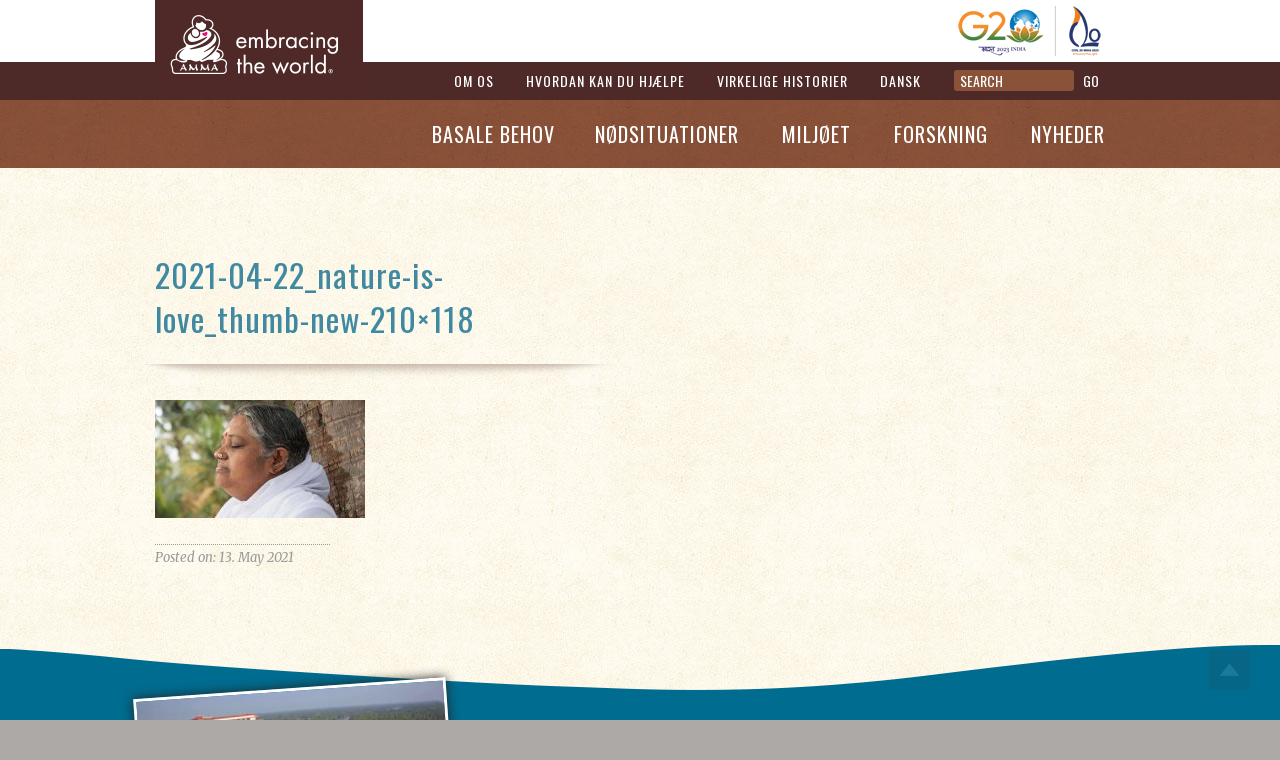

--- FILE ---
content_type: text/html; charset=UTF-8
request_url: https://da.embracingtheworld.org/news/greenfriends-fejrer-20-ars-miljoaktivisme/attachment/2021-04-22_nature-is-love_thumb-new-210x118/
body_size: 7402
content:
<!DOCTYPE html>

<head>
<!-- not sure whether or not we need wp_head, my guess is we do. -->
	<meta name='robots' content='index, follow, max-image-preview:large, max-snippet:-1, max-video-preview:-1' />

	<!-- This site is optimized with the Yoast SEO plugin v20.6 - https://yoast.com/wordpress/plugins/seo/ -->
	<title>2021-04-22_nature-is-love_thumb-new-210x118 - Embracing The World</title>
	<link rel="canonical" href="https://da.embracingtheworld.org/news/greenfriends-fejrer-20-ars-miljoaktivisme/attachment/2021-04-22_nature-is-love_thumb-new-210x118/" />
	<meta property="og:locale" content="en_US" />
	<meta property="og:type" content="article" />
	<meta property="og:title" content="2021-04-22_nature-is-love_thumb-new-210x118 - Embracing The World" />
	<meta property="og:url" content="https://da.embracingtheworld.org/news/greenfriends-fejrer-20-ars-miljoaktivisme/attachment/2021-04-22_nature-is-love_thumb-new-210x118/" />
	<meta property="og:site_name" content="Embracing The World" />
	<meta property="og:image" content="https://da.embracingtheworld.org/news/greenfriends-fejrer-20-ars-miljoaktivisme/attachment/2021-04-22_nature-is-love_thumb-new-210x118" />
	<meta property="og:image:width" content="210" />
	<meta property="og:image:height" content="118" />
	<meta property="og:image:type" content="image/jpeg" />
	<script type="application/ld+json" class="yoast-schema-graph">{"@context":"https://schema.org","@graph":[{"@type":"WebPage","@id":"https://da.embracingtheworld.org/news/greenfriends-fejrer-20-ars-miljoaktivisme/attachment/2021-04-22_nature-is-love_thumb-new-210x118/","url":"https://da.embracingtheworld.org/news/greenfriends-fejrer-20-ars-miljoaktivisme/attachment/2021-04-22_nature-is-love_thumb-new-210x118/","name":"2021-04-22_nature-is-love_thumb-new-210x118 - Embracing The World","isPartOf":{"@id":"https://da.embracingtheworld.org/#website"},"primaryImageOfPage":{"@id":"https://da.embracingtheworld.org/news/greenfriends-fejrer-20-ars-miljoaktivisme/attachment/2021-04-22_nature-is-love_thumb-new-210x118/#primaryimage"},"image":{"@id":"https://da.embracingtheworld.org/news/greenfriends-fejrer-20-ars-miljoaktivisme/attachment/2021-04-22_nature-is-love_thumb-new-210x118/#primaryimage"},"thumbnailUrl":"https://da.embracingtheworld.org/wp-content/uploads/2021-04-22_nature-is-love_thumb-new-210x118-1.jpg","datePublished":"2021-05-13T07:42:38+00:00","dateModified":"2021-05-13T07:42:38+00:00","breadcrumb":{"@id":"https://da.embracingtheworld.org/news/greenfriends-fejrer-20-ars-miljoaktivisme/attachment/2021-04-22_nature-is-love_thumb-new-210x118/#breadcrumb"},"inLanguage":"en-US","potentialAction":[{"@type":"ReadAction","target":["https://da.embracingtheworld.org/news/greenfriends-fejrer-20-ars-miljoaktivisme/attachment/2021-04-22_nature-is-love_thumb-new-210x118/"]}]},{"@type":"ImageObject","inLanguage":"en-US","@id":"https://da.embracingtheworld.org/news/greenfriends-fejrer-20-ars-miljoaktivisme/attachment/2021-04-22_nature-is-love_thumb-new-210x118/#primaryimage","url":"https://da.embracingtheworld.org/wp-content/uploads/2021-04-22_nature-is-love_thumb-new-210x118-1.jpg","contentUrl":"https://da.embracingtheworld.org/wp-content/uploads/2021-04-22_nature-is-love_thumb-new-210x118-1.jpg","width":210,"height":118},{"@type":"BreadcrumbList","@id":"https://da.embracingtheworld.org/news/greenfriends-fejrer-20-ars-miljoaktivisme/attachment/2021-04-22_nature-is-love_thumb-new-210x118/#breadcrumb","itemListElement":[{"@type":"ListItem","position":1,"name":"Greenfriends fejrer 20 års miljøaktivisme","item":"https://da.embracingtheworld.org/news/greenfriends-fejrer-20-ars-miljoaktivisme/"},{"@type":"ListItem","position":2,"name":"2021-04-22_nature-is-love_thumb-new-210&#215;118"}]},{"@type":"WebSite","@id":"https://da.embracingtheworld.org/#website","url":"https://da.embracingtheworld.org/","name":"Embracing The World","description":"","potentialAction":[{"@type":"SearchAction","target":{"@type":"EntryPoint","urlTemplate":"https://da.embracingtheworld.org/?s={search_term_string}"},"query-input":"required name=search_term_string"}],"inLanguage":"en-US"}]}</script>
	<!-- / Yoast SEO plugin. -->


<link rel='dns-prefetch' href='//s.w.org' />
<link rel="alternate" type="application/rss+xml" title="Embracing The World &raquo; 2021-04-22_nature-is-love_thumb-new-210&#215;118 Comments Feed" href="https://da.embracingtheworld.org/news/greenfriends-fejrer-20-ars-miljoaktivisme/attachment/2021-04-22_nature-is-love_thumb-new-210x118/feed/" />
<script type="text/javascript">
window._wpemojiSettings = {"baseUrl":"https:\/\/s.w.org\/images\/core\/emoji\/14.0.0\/72x72\/","ext":".png","svgUrl":"https:\/\/s.w.org\/images\/core\/emoji\/14.0.0\/svg\/","svgExt":".svg","source":{"concatemoji":"https:\/\/da.embracingtheworld.org\/wp-includes\/js\/wp-emoji-release.min.js?ver=e5aab27a16010bffde680578c2e1455b"}};
/*! This file is auto-generated */
!function(e,a,t){var n,r,o,i=a.createElement("canvas"),p=i.getContext&&i.getContext("2d");function s(e,t){var a=String.fromCharCode,e=(p.clearRect(0,0,i.width,i.height),p.fillText(a.apply(this,e),0,0),i.toDataURL());return p.clearRect(0,0,i.width,i.height),p.fillText(a.apply(this,t),0,0),e===i.toDataURL()}function c(e){var t=a.createElement("script");t.src=e,t.defer=t.type="text/javascript",a.getElementsByTagName("head")[0].appendChild(t)}for(o=Array("flag","emoji"),t.supports={everything:!0,everythingExceptFlag:!0},r=0;r<o.length;r++)t.supports[o[r]]=function(e){if(!p||!p.fillText)return!1;switch(p.textBaseline="top",p.font="600 32px Arial",e){case"flag":return s([127987,65039,8205,9895,65039],[127987,65039,8203,9895,65039])?!1:!s([55356,56826,55356,56819],[55356,56826,8203,55356,56819])&&!s([55356,57332,56128,56423,56128,56418,56128,56421,56128,56430,56128,56423,56128,56447],[55356,57332,8203,56128,56423,8203,56128,56418,8203,56128,56421,8203,56128,56430,8203,56128,56423,8203,56128,56447]);case"emoji":return!s([129777,127995,8205,129778,127999],[129777,127995,8203,129778,127999])}return!1}(o[r]),t.supports.everything=t.supports.everything&&t.supports[o[r]],"flag"!==o[r]&&(t.supports.everythingExceptFlag=t.supports.everythingExceptFlag&&t.supports[o[r]]);t.supports.everythingExceptFlag=t.supports.everythingExceptFlag&&!t.supports.flag,t.DOMReady=!1,t.readyCallback=function(){t.DOMReady=!0},t.supports.everything||(n=function(){t.readyCallback()},a.addEventListener?(a.addEventListener("DOMContentLoaded",n,!1),e.addEventListener("load",n,!1)):(e.attachEvent("onload",n),a.attachEvent("onreadystatechange",function(){"complete"===a.readyState&&t.readyCallback()})),(e=t.source||{}).concatemoji?c(e.concatemoji):e.wpemoji&&e.twemoji&&(c(e.twemoji),c(e.wpemoji)))}(window,document,window._wpemojiSettings);
</script>
<style type="text/css">
img.wp-smiley,
img.emoji {
	display: inline !important;
	border: none !important;
	box-shadow: none !important;
	height: 1em !important;
	width: 1em !important;
	margin: 0 0.07em !important;
	vertical-align: -0.1em !important;
	background: none !important;
	padding: 0 !important;
}
</style>
	<link rel='stylesheet' id='wp-block-library-css'  href='https://da.embracingtheworld.org/wp-includes/css/dist/block-library/style.min.css?ver=e5aab27a16010bffde680578c2e1455b' type='text/css' media='all' />
<style id='global-styles-inline-css' type='text/css'>
body{--wp--preset--color--black: #000000;--wp--preset--color--cyan-bluish-gray: #abb8c3;--wp--preset--color--white: #ffffff;--wp--preset--color--pale-pink: #f78da7;--wp--preset--color--vivid-red: #cf2e2e;--wp--preset--color--luminous-vivid-orange: #ff6900;--wp--preset--color--luminous-vivid-amber: #fcb900;--wp--preset--color--light-green-cyan: #7bdcb5;--wp--preset--color--vivid-green-cyan: #00d084;--wp--preset--color--pale-cyan-blue: #8ed1fc;--wp--preset--color--vivid-cyan-blue: #0693e3;--wp--preset--color--vivid-purple: #9b51e0;--wp--preset--gradient--vivid-cyan-blue-to-vivid-purple: linear-gradient(135deg,rgba(6,147,227,1) 0%,rgb(155,81,224) 100%);--wp--preset--gradient--light-green-cyan-to-vivid-green-cyan: linear-gradient(135deg,rgb(122,220,180) 0%,rgb(0,208,130) 100%);--wp--preset--gradient--luminous-vivid-amber-to-luminous-vivid-orange: linear-gradient(135deg,rgba(252,185,0,1) 0%,rgba(255,105,0,1) 100%);--wp--preset--gradient--luminous-vivid-orange-to-vivid-red: linear-gradient(135deg,rgba(255,105,0,1) 0%,rgb(207,46,46) 100%);--wp--preset--gradient--very-light-gray-to-cyan-bluish-gray: linear-gradient(135deg,rgb(238,238,238) 0%,rgb(169,184,195) 100%);--wp--preset--gradient--cool-to-warm-spectrum: linear-gradient(135deg,rgb(74,234,220) 0%,rgb(151,120,209) 20%,rgb(207,42,186) 40%,rgb(238,44,130) 60%,rgb(251,105,98) 80%,rgb(254,248,76) 100%);--wp--preset--gradient--blush-light-purple: linear-gradient(135deg,rgb(255,206,236) 0%,rgb(152,150,240) 100%);--wp--preset--gradient--blush-bordeaux: linear-gradient(135deg,rgb(254,205,165) 0%,rgb(254,45,45) 50%,rgb(107,0,62) 100%);--wp--preset--gradient--luminous-dusk: linear-gradient(135deg,rgb(255,203,112) 0%,rgb(199,81,192) 50%,rgb(65,88,208) 100%);--wp--preset--gradient--pale-ocean: linear-gradient(135deg,rgb(255,245,203) 0%,rgb(182,227,212) 50%,rgb(51,167,181) 100%);--wp--preset--gradient--electric-grass: linear-gradient(135deg,rgb(202,248,128) 0%,rgb(113,206,126) 100%);--wp--preset--gradient--midnight: linear-gradient(135deg,rgb(2,3,129) 0%,rgb(40,116,252) 100%);--wp--preset--duotone--dark-grayscale: url('#wp-duotone-dark-grayscale');--wp--preset--duotone--grayscale: url('#wp-duotone-grayscale');--wp--preset--duotone--purple-yellow: url('#wp-duotone-purple-yellow');--wp--preset--duotone--blue-red: url('#wp-duotone-blue-red');--wp--preset--duotone--midnight: url('#wp-duotone-midnight');--wp--preset--duotone--magenta-yellow: url('#wp-duotone-magenta-yellow');--wp--preset--duotone--purple-green: url('#wp-duotone-purple-green');--wp--preset--duotone--blue-orange: url('#wp-duotone-blue-orange');--wp--preset--font-size--small: 13px;--wp--preset--font-size--medium: 20px;--wp--preset--font-size--large: 36px;--wp--preset--font-size--x-large: 42px;}.has-black-color{color: var(--wp--preset--color--black) !important;}.has-cyan-bluish-gray-color{color: var(--wp--preset--color--cyan-bluish-gray) !important;}.has-white-color{color: var(--wp--preset--color--white) !important;}.has-pale-pink-color{color: var(--wp--preset--color--pale-pink) !important;}.has-vivid-red-color{color: var(--wp--preset--color--vivid-red) !important;}.has-luminous-vivid-orange-color{color: var(--wp--preset--color--luminous-vivid-orange) !important;}.has-luminous-vivid-amber-color{color: var(--wp--preset--color--luminous-vivid-amber) !important;}.has-light-green-cyan-color{color: var(--wp--preset--color--light-green-cyan) !important;}.has-vivid-green-cyan-color{color: var(--wp--preset--color--vivid-green-cyan) !important;}.has-pale-cyan-blue-color{color: var(--wp--preset--color--pale-cyan-blue) !important;}.has-vivid-cyan-blue-color{color: var(--wp--preset--color--vivid-cyan-blue) !important;}.has-vivid-purple-color{color: var(--wp--preset--color--vivid-purple) !important;}.has-black-background-color{background-color: var(--wp--preset--color--black) !important;}.has-cyan-bluish-gray-background-color{background-color: var(--wp--preset--color--cyan-bluish-gray) !important;}.has-white-background-color{background-color: var(--wp--preset--color--white) !important;}.has-pale-pink-background-color{background-color: var(--wp--preset--color--pale-pink) !important;}.has-vivid-red-background-color{background-color: var(--wp--preset--color--vivid-red) !important;}.has-luminous-vivid-orange-background-color{background-color: var(--wp--preset--color--luminous-vivid-orange) !important;}.has-luminous-vivid-amber-background-color{background-color: var(--wp--preset--color--luminous-vivid-amber) !important;}.has-light-green-cyan-background-color{background-color: var(--wp--preset--color--light-green-cyan) !important;}.has-vivid-green-cyan-background-color{background-color: var(--wp--preset--color--vivid-green-cyan) !important;}.has-pale-cyan-blue-background-color{background-color: var(--wp--preset--color--pale-cyan-blue) !important;}.has-vivid-cyan-blue-background-color{background-color: var(--wp--preset--color--vivid-cyan-blue) !important;}.has-vivid-purple-background-color{background-color: var(--wp--preset--color--vivid-purple) !important;}.has-black-border-color{border-color: var(--wp--preset--color--black) !important;}.has-cyan-bluish-gray-border-color{border-color: var(--wp--preset--color--cyan-bluish-gray) !important;}.has-white-border-color{border-color: var(--wp--preset--color--white) !important;}.has-pale-pink-border-color{border-color: var(--wp--preset--color--pale-pink) !important;}.has-vivid-red-border-color{border-color: var(--wp--preset--color--vivid-red) !important;}.has-luminous-vivid-orange-border-color{border-color: var(--wp--preset--color--luminous-vivid-orange) !important;}.has-luminous-vivid-amber-border-color{border-color: var(--wp--preset--color--luminous-vivid-amber) !important;}.has-light-green-cyan-border-color{border-color: var(--wp--preset--color--light-green-cyan) !important;}.has-vivid-green-cyan-border-color{border-color: var(--wp--preset--color--vivid-green-cyan) !important;}.has-pale-cyan-blue-border-color{border-color: var(--wp--preset--color--pale-cyan-blue) !important;}.has-vivid-cyan-blue-border-color{border-color: var(--wp--preset--color--vivid-cyan-blue) !important;}.has-vivid-purple-border-color{border-color: var(--wp--preset--color--vivid-purple) !important;}.has-vivid-cyan-blue-to-vivid-purple-gradient-background{background: var(--wp--preset--gradient--vivid-cyan-blue-to-vivid-purple) !important;}.has-light-green-cyan-to-vivid-green-cyan-gradient-background{background: var(--wp--preset--gradient--light-green-cyan-to-vivid-green-cyan) !important;}.has-luminous-vivid-amber-to-luminous-vivid-orange-gradient-background{background: var(--wp--preset--gradient--luminous-vivid-amber-to-luminous-vivid-orange) !important;}.has-luminous-vivid-orange-to-vivid-red-gradient-background{background: var(--wp--preset--gradient--luminous-vivid-orange-to-vivid-red) !important;}.has-very-light-gray-to-cyan-bluish-gray-gradient-background{background: var(--wp--preset--gradient--very-light-gray-to-cyan-bluish-gray) !important;}.has-cool-to-warm-spectrum-gradient-background{background: var(--wp--preset--gradient--cool-to-warm-spectrum) !important;}.has-blush-light-purple-gradient-background{background: var(--wp--preset--gradient--blush-light-purple) !important;}.has-blush-bordeaux-gradient-background{background: var(--wp--preset--gradient--blush-bordeaux) !important;}.has-luminous-dusk-gradient-background{background: var(--wp--preset--gradient--luminous-dusk) !important;}.has-pale-ocean-gradient-background{background: var(--wp--preset--gradient--pale-ocean) !important;}.has-electric-grass-gradient-background{background: var(--wp--preset--gradient--electric-grass) !important;}.has-midnight-gradient-background{background: var(--wp--preset--gradient--midnight) !important;}.has-small-font-size{font-size: var(--wp--preset--font-size--small) !important;}.has-medium-font-size{font-size: var(--wp--preset--font-size--medium) !important;}.has-large-font-size{font-size: var(--wp--preset--font-size--large) !important;}.has-x-large-font-size{font-size: var(--wp--preset--font-size--x-large) !important;}
</style>
<link rel="https://api.w.org/" href="https://da.embracingtheworld.org/wp-json/" /><link rel="alternate" type="application/json" href="https://da.embracingtheworld.org/wp-json/wp/v2/media/2686" /><link rel="EditURI" type="application/rsd+xml" title="RSD" href="https://da.embracingtheworld.org/xmlrpc.php?rsd" />
<link rel="wlwmanifest" type="application/wlwmanifest+xml" href="https://da.embracingtheworld.org/wp-includes/wlwmanifest.xml" /> 

<link rel='shortlink' href='https://da.embracingtheworld.org/?p=2686' />
<link rel="alternate" type="application/json+oembed" href="https://da.embracingtheworld.org/wp-json/oembed/1.0/embed?url=https%3A%2F%2Fda.embracingtheworld.org%2Fnews%2Fgreenfriends-fejrer-20-ars-miljoaktivisme%2Fattachment%2F2021-04-22_nature-is-love_thumb-new-210x118%2F" />
<link rel="alternate" type="text/xml+oembed" href="https://da.embracingtheworld.org/wp-json/oembed/1.0/embed?url=https%3A%2F%2Fda.embracingtheworld.org%2Fnews%2Fgreenfriends-fejrer-20-ars-miljoaktivisme%2Fattachment%2F2021-04-22_nature-is-love_thumb-new-210x118%2F&#038;format=xml" />
<style type="text/css">.recentcomments a{display:inline !important;padding:0 !important;margin:0 !important;}</style><meta http-equiv="Content-Type" content="text; charset=utf-8" />
    
<link href="https://da.embracingtheworld.org/wp-content/themes/etw2da/library/css/style.css" rel="stylesheet" type="text/css" />
<!-- Custom styles for Header and Footer elements -->
<!--5 shim and Respond.js IE8 support of5 elements and media queries -->
<!--[if lt IE 9]>
  <script src="library/js5shiv.js"></script>
  <script src="library/js/respond.min.js"></script>
<![endif]-->
</head>

<body data-grid-framework="b3" data-grid-color="blue" data-grid-opacity="0.1" data-grid-zindex="10" data-grid-nbcols="12" data-spy="scroll" data-target="#sticky-nav">

<div class="text-center" >
<div class="container-1800-max-bkg-tile shadow-box-etw arun-hack">

<!-- Start Header -->
	<a id="top"></a>
<header style="background:white;">
    <div class="container">
      <div class="pull-right" style="padding:6px 24px 6px 0px;">
         <a href="https://c20.amma.org/"><img src="/wp-content/assets/images/g20-c20-logo50px.png" alt="G-20 C20 Logo" border="0" /></a>
      </div>
    </div>
    <div class="navbar navbar-default navbar-static-top navbar-default-first">
      <div class="container">
        <div class="pull-left">
          <a class="navbar-logo" href="/"><img src="/wp-content/assets/images/etw-logo1.png" alt="Embracing the World" width="208" height="98" border="0" /></a>
        </div>
        <div class="pull-right" id="first">
			<ul class="nav navbar-nav navbar-right">
            <li class="dropdown">
				<a href="#" class="dropdown-toggle" data-toggle="dropdown" data-hover="dropdown">Om os</a>
				<ul class="dropdown-menu first-menu first-menu-about">
                <li><a href="/about-us/">Hvem er vi</a></li>
                <li><a href="/about-amma/">Om Amma</a></li>
				<li><a href="/news-etw-movie/">Filmen ETW</a></li>
                <!--<li><a href="news">News</a></li>
                <li><a href="in-the-media">In the Media</a></li>-->
                </ul>
			</li><li class="dropdown">
				<a href="#" class="dropdown-toggle" data-toggle="dropdown" data-hover="dropdown">Hvordan kan du hjælpe</a>
				<ul class="dropdown-menu first-menu first-menu-help">
                <li><a href="/rls/#volunteers" id="rlstab2">Om vores frivillige</a></li>
                <li><a href="/ayudh/">AYUDH unge frivillige</a></li>
                <li><a href="/get-involved/">Bliv involveret</a></li>
                </ul>
			</li><li><a href="/rls/#beneficiaries" id="rlstab1">Virkelige historier</a>
			</li><li class="dropdown">
				<a href="/" class="dropdown-toggle" data-toggle="dropdown" data-hover="dropdown">Dansk</b></a>
				<ul class="dropdown-menu first-menu first-menu-language">
  				<li><a href="https://www.embracingtheworld.org/">Engelsk</a></li>
          <li><a href="http://fr.embracingtheworld.org/">Fransk</a></li>
          <li><a href="http://it.embracingtheworld.org/">Italiensk</a></li>
          <!-- <li><a href="http://jp.embracingtheworld.org/">Japansk</a></li> -->
          <li><a href="http://es.embracingtheworld.org/">Spansk</a></li>
          <li><a href="http://se.embracingtheworld.org/">Svensk</a></li>
  				<li><a href="http://de.embracingtheworld.org/">Tysk</a></li>
        </ul>
			</li>
			</li>
				<li class="searchFormLI">
				<form class="" role="form" method="get" id="searchform" action="https://da.embracingtheworld.org/">
					<input class="searchBoxTop" type="text" placeholder="SEARCH" value="" name="s" id="s" />
						<button type="submit" id="searchsubmit" class="btn-etw1">GO</button>

				</form>
			</li>          
			</ul>
        </div><!--/.nav-collapse -->
      </div>
    </div>
	
	<!-- Static Bottom navbar -->
    <div class="navbar navbar-default navbar-static-top navbar-default-second">
      <div class="container">
        <div class="pull-left"></div>
        <div class="pull-right" id="second">
          <ul class="nav navbar-nav navbar-right">
            <li class="dropdown">
				<a href="#" class="dropdown-toggle" data-toggle="dropdown" data-hover="dropdown">Basale Behov</b></a>
				<ul class="dropdown-menu second-menu">
                <li><a href="/food/">Mad</a></li>
                <li><a href="/shelter/">Husly</a></li>
                <li><a href="/healthcare/">Sundhedspleje</a></li>
                <li><a href="/education/">Uddannelse</a></li>
                <li><a href="/livelihood/">Levebrød</a></li>
				</ul>
			</li><li><a href="/emergencies/">Nødsituationer</a></li>
			<li><a href="/environment/">Miljøet</a></li>
			<li><a href="/research/">Forskning</a></li>
			<li><a href="/news/">Nyheder</a></li>
          </ul>
          
        </div><!--/.nav-collapse -->
      </div>
    </div>
<!-- NOTE: Cannot End Header in this file because some pages require the end header tag to be after the slider  -->

	<div id="primary" class="content-area">
		<div id="content" class="site-content" role="main">

										<article id="post-2686" class="post-2686 attachment type-attachment status-inherit hentry">				
					<div class="entry-content">
					</header>
					<div class="container about-wrapper">
					<div class="row">
					<div class="col-xs-6 about-text-container" style="padding-top: 0;">
														<h1>2021-04-22_nature-is-love_thumb-new-210&#215;118</h1>
														<img src="/wp-content/assets/images/Shadow-Divider.png" class="image-100 shadow-divider" />	
						<p class="attachment"><a href='https://da.embracingtheworld.org/wp-content/uploads/2021-04-22_nature-is-love_thumb-new-210x118-1.jpg'><img width="210" height="118" src="https://da.embracingtheworld.org/wp-content/uploads/2021-04-22_nature-is-love_thumb-new-210x118-1.jpg" class="attachment-medium size-medium" alt="" loading="lazy" /></a></p>
						<div class="postDateSingle">Posted on: 13. May 2021</div>
					</div><!-- REQUIRED to end left col -->


    <div id="second-column" class="col-xs-6"><!-- START right col -->                    
	 	         
    </div><!-- END right col -->

					</div><!-- End Row -->            
					</div><!-- End About Section Content -->
					</div><!-- .entry-content -->
				</article><!-- #post -->
			
		</div><!-- #content -->
	</div><!-- #primary -->

<!--WPFC_FOOTER_START-->	<!-- Start Footer -->
	<footer id="footer">
	<a title="Scroll to Top" href="#top" class="scroll-to-top" style="display: block; opacity: 1;">Top</a>
	 <div id="footer-top-wave-white">
		<div class="container">
			<div class="row"></div>
			<div class="row"></div>
			<div class="row"></div>
		</div>
	  </div>
	  <div id="footer-content1">
      <div class="container">
		<div class="row">
			<div class="col-xs-6">
				<div class="row footer-top-links">
				<p>
				<img src="/wp-content/assets/images/thumbnail-ap.jpg" alt="" border="0" class="tilt footer-img-ap" />
				<br />
				
				<span class="footerfontbig">Embracing the World</span> er et globalt netværk af<br /> velgørenhedsprojekter startet af Mata Amritanandamayi Math<br /> (en NGO med speciel rådgivende status til FN)
				</p>
				</div>
				
			</div>
			<div class="col-xs-3">
				<div class="row">
					<div class="footer-top-links">
					<h5>Bliv involveret</h5>
					<ul>
					<li><a href="/get-involved/">Find en lokal ETW<br />organisation i dit område</a></li>
					</ul>
					</div>	
				</div>
				<div class="row">
					<div class="footer-top-links">
					<h5>Relaterede sider</h5>
					<ul>
					<li><a href="http://www.amma.org" target="_blank">Amma.org</a></li>
					<li><a href="http://www.youtube.com/embracingtheworld" target="_blank">ETW Youtube</a></li>
					<li><a href="http://www.amrita.edu" target="_blank">Amrita Universitetet</a></li>
					<li><a href="http://www.aimshospital.org" target="_blank">AIMS Hospitalet</a></li>
					<li><a href="http://www.amrita.edu/ammachi" target="_blank">AMMACHI Labs</a></li>
					<li><a href="http://www.amritacreate.org/" target="_blank">CREATE @ Amrita</a></li>
					<li><a href="http://www.amrita.edu/awna/" target="_blank">Forskning i trådløse systemer</a></li>
					<li><a href="http://biotech.amrita.edu/research/" target="_blank">Forskning i bioteknologi</a></li>
					<li><a href="http://www.amrita.edu/acns/research.php" target="_blank">Amrita centeret for nanovidenskab</a></li>
					<li><a href="http://www.ayudh.eu" target="_blank">AYUDH</a></li>
					</ul>
					</div>	
				</div>
			</div>
			<div class="col-xs-3">
				<div class="row">
					<div class="footer-top-links">
					<h5>Medier</h5>
					<ul>
					<li><a href="https://www.embracingtheworld.org/wp-content/assets/docs/ETW-press-kit-2016.pdf" target="_blank">Pressemateriale (Engelesk/PDF)</a></li>
					<li><a href="#">&nbsp;</a></li>
					</ul>
					</div>
				</div>
				<div class="row">
					<div class="footer-top-links">
					<h5>Download</h5>
					<ul>
					<li><a href="/wp-content/assets/docs/AmmaETW2019DA.pdf" target="_blank">ETW eBook (Dansk/PDF)</a></li>
					<li><a href="/wp-content/assets/docs/AmmaFactSheet2019.pdf" target="_blank">Amma's Fact Sheet (Engelesk/PDF)</a></li>
					<li><a href="/wp-content/assets/docs/AmmaETW2019DA.pdf" target="_blank"><img src="/wp-content/assets/images/thumbnail-etw_2019b.png" alt="" border="0" class="footer-img-pdf" /></a></li>
					</ul>
					</div>
				</div>
			</div>
		</div>
			
	</div>	
	</div>
		
	  
	  <div id="footer-mid-wave">
		<div class="container"></div>
	  </div>
	  <div id="footer-content2">
		<div class="container">
		<div class="row">
			<div class="col-xs-12">
			<div class="row">
			<h4 class="footer-head">Humanitære projekter </h4>
			</div>
			</div>
		</div>
		<div class="row footer-row">	
			<div class="col-xs-3">
				<div class="row">
				<div class="footer-links">
				<h5><a href="/food/">MAD</a></h5>
				<ul>
					<li>10 millioner måltider hvert år</li>
					<li>Nairobi, Kenya</li>
					<li>San Jose, Costa Rica</li>
					<li>Cancun, Mexico</li>
					<li>Nordamerika</li>
					<li>Kenya</li>
					<li>Sydney and Melbourne, Australien</li>
					<li>Sydfrankrig</li>
					<li>Granollers, Spain</li>
				</ul>
				</div>
				</div>	
			</div>
			<div class="col-xs-3">
				<div class="row">
				<div class="footer-links">
				<h5><a href="/shelter/">HUSLY</a></h5>
					<ul>
					<li>100.000 boliger til hjemløse i Indien</li>
					<li>Børnehjem for 500 børn i Indien</li>
					<li>Flytning af slumbeboere til rene nye lejligheder i Indien</a></li>
					<li>Amrita-børnehjemmet i Kenya</li>
					</ul>
				</div>
				</div>
			</div>
			<div class="col-xs-3">
				<div class="row">
				<div class="footer-links">
				<h5><a href="/healthcare/">SUNDHEDSPLEJE</a></h5>
					<ul>
					<li>AIMS Hospitalet</li>
					<li>Gratis sundhedslejre</li>
					<li>Satellit-hospitaler</li>
					<li>Klinik for mennesker med HIV og AIDS </li>
					<li>Offentlige sundhedsinitiativer</li>
					<li>International telemedicin</li>
					<li>Grå stær-operationer i Kenya</li>
					</ul>
				</div>
				</div>				
			</div>
			<div class="col-xs-3">
				<div class="row">
				<div class="footer-links">
				<h5><a href="/education/">UDDANNELSE</a></h5>	
					<ul>
					<li>100.000 studiestipendier</li>
					<li>Prisbelønnet voksenundervisning</li>
					<li>Skolefritidsordning</li>
					<li>Skole for hørehæmmede</li>
					<li>Skole for forskellige handicaps</li>
					<li>Amrita Universitet</li>
					</ul>
				</div>
				</div>
			</div>
			
        </div>
		<div class="row footer-row">
			<div class="col-xs-3">
				<div class="row">
				<div class="footer-links">
					<h5><a href="/livelihood/">LEVEBRØD</a></h5>
					<ul>
					<li>Styrkelse af kvinder</li>
					<li>Livslang økonomisk støtte</li>
					<li>Skole for traditionel kunst</li>
					<li>Industrielt uddannelsescenter</li>
					<li>Erhvervsuddannelsescenter</li>
					</ul>
				</div>
				</div>				
			</div>
			<div class="col-xs-3">
				<div class="row">
				<div class="footer-links">
					<h5><a href="/environment/">MILJØET</a></h5>
					<ul>
					<li>Træplantning</li>
					<li>Haver i hjem og samfund</li>
					<li>Reduktion, genbrug, genanvendelse </li>
					<li>Rene Indien, smukke Indien</li>
					<li>JA kampagne for naturen</li>
					<li>Bæredygtige samfund</li>
					</ul>
				</div>	
				</div>
			</div>
			<div class="col-xs-3">
				<div class="row">
				<div class="footer-links">
					<h5><a href="/emergencies/">NØDSITUATIONER</a></h5>
					<ul>
					<li>Jordskred i Nord- og Sydindien, 2013</li>
					<li>Brandkatastrofer i Sydindien, 2012</li>
					<li>Jordskælvet i Japan and Tsunamien, 2011</li>
					<li>Jordskælvet i Haiti, 2010</li>
					<li>Oversvømmelserne i Karnataka / Andhra Pradesh, 2009</li>
					<li>Cyklonen Aila, 2009</li>
					<li>Oversvømmelsen i Bihar, 2008</li>
					<li>Orkanen Katrina, 2005</li>
					<li>Oversvømmelsen i Mumbai, 2005</li>
					<li>Tsunamien i det Indiske ocean, 2004</li>
					<li>Jordskælvet i Gujarat, 2001</li>
					</ul>
				</div>
				</div>
			</div>
			<div class="col-xs-3">
				<div class="row">
				<div class="footer-links">
					<h5><a href="/research/">FORSKNING</a></h5>
					<ul>
					<li>Trådløs teknologi for at opdage jordskred</li>
					<li>Banebrydende nanoteknologi</li>
					<li>Menneske-computer interaktion for alle </li>
					<li>Bekæmpelse af en epidemi med bioteknologi</li>
					<li>Virtuelle laboratorier</li>
					<li>Wearable Technology for helbred og sikkerhed</li>
					<li>Tablet-baseret læring til Børn fra landdistrikterne</li>
					<li>Fjernundervisning</li>
					</ul>
				</div>
				</div>
			</div>
        </div>
        </div>
	  </div>		
      <div id="footer-bottom-credit">
		<div class="footer-bottom-credit-text"><a href="/news-happy-60-birthday-amma/">Lavet med <img src="/wp-content/assets/images/tiny-heart.png" alt="love" border="0" class="tiny-heart-img" /> af frivillige i Canada, Frankrig, Tyskland, Danmark, Indien og USA.</a></div>
	  </div>
	  <div id="footer-bottom">
		<div class="container">
			<div class="footer-bottom-text">
				<p>
					<img src="/wp-content/assets/images/amma-icon-footer.png" alt="Embracing the World" border="0" class="footer-img" />
					&copy; 2026 <a href="/">Embracing the World</a>  /  <a href="/tos/">Betingelser for brug</a>  /  <a href="/privacy/">Fortrolighedspolitik</a>
				</p>
			</div>
		</div>
	  </div>
    </footer>
	<!-- ************************************************************************ -->
	<!-- ************************************************************************ -->
	<!-- ************************************************************************ -->
	<!-- ************************************************************************ -->
	<!-- End Footer -->

    <!-- Bootstrap core JavaScript
    ================================================== -->
    <!-- Placed at the end of the document so the pages load faster -->
    <script src="https://da.embracingtheworld.org/wp-content/themes/etw2da/library/js/jquery.js"></script>
    <script src="https://da.embracingtheworld.org/wp-content/themes/etw2da/library/js/bootstrap.min.js"></script>
	<script src="https://da.embracingtheworld.org/wp-content/themes/etw2da/library/js/bootstrap-scrollspy.js"></script>
	<script src="https://code.jquery.com/ui/1.10.3/jquery-ui.js"></script>
	<script src="https://da.embracingtheworld.org/wp-content/themes/etw2da/library/js/etw-scripts.js"></script>
	
	
  	<script src="https://da.embracingtheworld.org/wp-content/themes/etw2da/library/js/jquery.unveil.js"></script>
  	<script src="https://da.embracingtheworld.org/wp-content/themes/etw2da/library/js/jquery.lazyload.js"></script>
  	<script src="https://da.embracingtheworld.org/wp-content/themes/etw2da/library/js/jquery.bxslider.min.js"></script>
  	<script src="https://da.embracingtheworld.org/wp-content/themes/etw2da/library/js/jquery.bxslider.min.js"></script>
	<script src="https://da.embracingtheworld.org/wp-content/themes/etw2da/library/js/arun.js"></script>
	<script src="https://da.embracingtheworld.org/wp-content/themes/etw2da/library/js/sangeetha.js"></script>
	<!-- End Footer Elements -->


<!-- JUST BELOW HERE WE CLOSE OUTER WRAPPERS FROM VERY TOP OF BODY  
	XXXXXXXXXXXXXXXXXXXXXXXXXXXXXXXXXXXXXXXXXXXXXXXXXXXXXXXXXXXXXXXXXXXXXXXXXXXXXXXXXXXXXXXXXXXXXXXXX
    XXXXXXXXXXXXXXXXXXXXXXXXXXXXXXXXXXXXXXXXXXXXXXXXXXXXXXXXXXXXXXXXXXXXXXXXXXXXXXXXXXXXXXXXXXXXXXXXX
    XXXXXXXXXXXXXXXXXXXXXXXXXXXXXXXXXXXXXXXXXXXXXXXXXXXXXXXXXXXXXXXXXXXXXXXXXXXXXXXXXXXXXXXXXXXXXXXXX
    XXXXXXXXXXXXXXXXXXXXXXXXXXXXXXXXXXXXXXXXXXXXXXXXXXXXXXXXXXXXXXXXXXXXXXXXXXXXXXXXXXXXXXXXXXXXXXXXX
    -->
	</div>
	</div>

<!-- not sure whether we need wp_footer but my guess is we do. -->
</body>
</html>


--- FILE ---
content_type: text/css
request_url: https://da.embracingtheworld.org/wp-content/themes/etw2da/library/css/style.css
body_size: -45
content:
@import url(https://fonts.googleapis.com/css?family=Open+Sans:400,700|Merriweather:400,400italic,700|Oswald:400,700);
@import url("bootstrap-custom-fonts-sangee.css");
@import url("https://code.jquery.com/ui/1.10.3/themes/smoothness/jquery-ui.css");
@import url("bhuv.css");
@import url("sangeetha.css");
@import url("etw-header-footer-styles-v1.css");
@import url("etw-content.css");
@import url("grid.css");
@import url("jquery.bxslider.css");
@import url("arun.css");

--- FILE ---
content_type: text/css
request_url: https://da.embracingtheworld.org/wp-content/themes/etw2da/library/css/bhuv.css
body_size: 2958
content:

body{
	background-color: #ACA9A6;
	/*background-color: #4D2A28;*/
	/*background-image:url(https://www.embracingtheworld.org/wp-content/assets/images/tan-background-texture.jpg);*/
}

.post-meta, .post-meta li{
	margin:0;
	padding:0;
	list-style-type: none;
	list-style: none;
	}
.post-meta-key {
	display:none;
	}

.searchFormLI {padding:0 20px 0 14px;}

.searchBoxTop {
	color:#FFF;
	height:21px;
	background-color:#8a5239;
	border:none;
	width:120px;
	padding-left:6px;
	font-size:14px;font-family: 'Oswald', 'Arial Narrow', 'Helvetica Neue', Arial, sans-serif !important;
	border-radius: 3px;
}
.searchBoxTop:focus {
	color:#666666;
	background-color:#FFF;
	outline: 0;
}

.btn-etw1 {
	color:#FFF;
	background-color:#4D2A28;
	border:none;font-size:14px;
	font-family: 'Oswald', 'Arial Narrow', 'Helvetica Neue', Arial, sans-serif !important;
}


.postDateSingle {
	color:#999;
	display:inline-block;
	border-top:1px dotted #999;
	padding:4px 36px 0 0;
	font-size:13px;
	font-style:italic;
}
.nivo-caption{
	font-family: 'Oswald', 'Arial Narrow', 'Helvetica Neue', Arial, sans-serif !important;
	font-weight:normal;
	font-size:24px;
	text-transform:uppercase;
	letter-spacing: 2px;
	text-align:center;

}
.nextPreviousLinksNews{
	border-top:1px solid #4089A1;
	padding-top:12px;
	margin-top:12px;
}

#nav-previous a, #nav-next a  {
	display:inline-block;
	letter-spacing: 1px;
	padding:9px;
	color:#FFF;
	background-color: #4089A1;
	color: #FFF;
	text-transform:uppercase;
	font-family: 'Oswald', 'Arial Narrow', 'Helvetica Neue', Arial, sans-serif;
	font-weight:normal;
	font-size:24px;

}
#nav-next a {
	float: right;
}
#nav-previous a {
	float: left;
}
#nav-news-home  {
	text-align:right;
	padding-top:20px;
	padding-right:48px;

}
#nav-news-home a  {
	display:inline-block;
	letter-spacing: 1px;
	padding:9px;
	color:#FFF;
	background-color: #4089A1;
	color: #FFF;
	text-transform:uppercase;
	font-family: 'Oswald', 'Arial Narrow', 'Helvetica Neue', Arial, sans-serif;
	font-weight:normal;
	font-size:24px;

}
.dateExcerpt{
	font-family: 'Oswald', 'Arial Narrow', 'Helvetica Neue', Arial, sans-serif;
	font-weight:normal;
	font-size:16px;
	text-transform:uppercase;
	color:#888;
	letter-spacing: 1px;
	padding-bottom:2px;
}
.dateExcerpt-results{
	font-family: 'Oswald', 'Arial Narrow', 'Helvetica Neue', Arial, sans-serif;
	font-weight:normal;
	font-size:14px;
	text-transform:uppercase;
	color:#888;
	letter-spacing: 1px;
	padding:4px 0;
}
.container {
	max-width: none !important;
	width:1000px;
	/*background-color:#0C9;*/
	/*min-width:970px;*/
}
p {
	font-family: 'Merriweather', Georgia, 'Times New Roman', Times, serif;
  	font-size: 15px;
  	line-height: 28px;
  	color: #333333;
}
.line-height32 {
	line-height:32px;
}
.home-approach-quote{
    color: #4189a2;
    font-size: 19px;
	line-height: 32px;
	padding:3px 0;
}
.note1 {
	fint-size: 13px;
	line-height: 28px;
	font-style:italic;
}
/*.rls-hero-title {
	position:absolute;
	left:500px;
	top:100px;
	font-family: 'Oswald', 'Arial Narrow', 'Helvetica Neue', Arial, sans-serif;
	font-size:150px;
	line-height:150px;
	text-align:left;
	letter-spacing: 1px;
	color: #d1557a;
	width:400px;
}*/
.hero-image-wrapper {
	margin:160px 0 90px 0;
	z-index: 2000;
	-o-box-shadow:0 16px 12px -6px #898989;
	-moz-box-shadow:0 16px 12px -6px #898989;
	-webkit-box-shadow:0 16px 12px -6px #898989;
	box-shadow:0 16px 12px -6px  #898989;
}
.section-title-lt-gray-bkg {
	text-transform:uppercase;
	display:inline-block;
	text-align:center;
	color: #4089a1;
	font-family: 'Oswald', 'Arial Narrow', 'Helvetica Neue', Arial, sans-serif;
	font-weight:normal;
	font-size:36px;
	padding: 0 10px;
	background-color: #E3E1DC;
}
.section-title-gray-bkg {
	text-transform:uppercase;
	display:inline-block;
	text-align:center;
	color: #4089a1;
	font-family: 'Oswald', 'Arial Narrow', 'Helvetica Neue', Arial, sans-serif;
	font-weight:normal;
	font-size:36px;
	padding: 0 10px;
	background-color: #DDDACD;
}
.section-title-dk-gray-bkg {
	text-transform:uppercase;
	display:inline-block;
	text-align:center;
	color: #4089a1;
	font-family: 'Oswald', 'Arial Narrow', 'Helvetica Neue', Arial, sans-serif;
	font-weight:normal;
	font-size:36px;
	padding: 0 10px;
	background-color: #D1CDC9;
}
.section-title-tile-bkg {
	text-transform:uppercase;
	display:inline-block;
	text-align:center;
	color: #4089a1;
	font-family: 'Oswald', 'Arial Narrow', 'Helvetica Neue', Arial, sans-serif;
	font-weight:normal;
	font-size:36px;
	padding: 0 10px;
	background-image:url(https://www.embracingtheworld.org/wp-content/assets/images/tan-background-texture.jpg);
}
	
.section-title-wrapper {
	margin:50px 0 80px 0;
	text-align:center;
	background-image:url(https://www.embracingtheworld.org/wp-content/assets/images/blue-line-100x1-bkg.png);
	background-position:center;
	background-repeat:repeat-x;
}
.section-title-wrapper-tight {
	margin:50px 0 20px 0;
	text-align:center;
	background-image:url(https://www.embracingtheworld.org/wp-content/assets/images/blue-line-100x1-bkg.png);
	background-position:center;
	background-repeat:repeat-x;
}
.section-title-wrapper-minimal {
	margin:50px 0 20px 0;
	text-align:center;
	/*background-image:url(https://www.embracingtheworld.org/wp-content/assets/images/blue-line-100x1-bkg.png);
	background-position:center;
	background-repeat:repeat-x;*/
}
.real-life-wrapper {
	margin:-65px 0 70px 0;
}
.real-life-row {
	padding-bottom:60px;
}
.full-wrapper {
	padding:20px 0 127px 0;
}
.full-wrapper-tight {
	padding:20px 0;
}
.full-wrapper-top-shadow {
	padding:20px 0 127px 0;
	-o-box-shadow:inset 0 16px 12px -6px #898989;
	-moz-box-shadow:inset 0 16px 12px -6px #898989;
	-webkit-box-shadow:inset 0 16px 12px -6px #898989;
	box-shadow:inset 0 16px 12px -6px  #898989;
}
.full-wrapper-top-shadow-tight {
	padding:20px 0;
	-o-box-shadow:inset 0 16px 12px -6px #898989;
	-moz-box-shadow:inset 0 16px 12px -6px #898989;
	-webkit-box-shadow:inset 0 16px 12px -6px #898989;
	box-shadow:inset 0 16px 12px -6px  #898989;
}
.full-wrapper-top-shadow-pink {
	padding:20px 0 0px 0;
	-o-box-shadow:inset 0 16px 12px -6px #7C2E44;
	-moz-box-shadow:inset 0 16px 12px -6px #7C2E44;
	-webkit-box-shadow:inset 0 16px 12px -6px #7C2E44;
	box-shadow:inset 0 16px 12px -6px  #7C2E44;
}
.full-wrapper-top-shadow-dark-gray {
	padding:0;
	-o-box-shadow:inset 0 16px 12px -6px #666;
	-moz-box-shadow:inset 0 16px 12px -6px #666;
	-webkit-box-shadow:inset 0 16px 12px -6px #666;
	box-shadow:inset 0 16px 12px -6px  #666;
}
/* Real life stories */
.real-life-stories-title2 {
  text-transform:uppercase;
  font-size:130px;
  line-height:130px;
  background-color:#d1557a;
  width:100%;
  padding-top:0px;
  padding-bottom:90px;
  color:#fcfaf0;
  font-family: 'Oswald', 'Arial Narrow', 'Helvetica Neue', Arial, sans-serif;
  display:block;
}

.real-life-title {
	text-transform:uppercase;
	padding-top:60px;
	font-size:35px;
	color:#006c90;
	text-align:left;
	font-family: 'Oswald', 'Arial Narrow', 'Helvetica Neue', Arial, sans-serif;
}
.real-life-title-big {
	text-transform:uppercase;
	padding:20px 0 10px 0;
	font-size:40px;
	line-height:50px;
	color:#006c90;
	text-align:left;
	font-family: 'Oswald', 'Arial Narrow', 'Helvetica Neue', Arial, sans-serif;
}
.real-life-text {
  text-align:left;
  padding-top: 10px;
}
.home-who-we-are-blurbs {
	padding:10px 10px 0 30px;
	font-size: 21px;
	line-height: 30px;
	color: #7f6958;
}
.home-who-we-are-more {
/*	font-family:'Open Sans', sans-serif;
	font-weight: 700;*/
	padding:10px 10px 0 30px;
	font-size: 21px;
	line-height: 30px;
	color: #7f6958;
}
.home-signin-blurb{
	padding:6px 0 0 50px;
	margin-left:40px;
	height:36px;
	font-size:22px;
	font-weight:500;
	line-height:26px;
	color:#7f6958;
	background-image: url('https://www.embracingtheworld.org/wp-content/assets/images/plus_sign.gif');
	background-repeat: no-repeat;
	background-position: left;
}
.home-news-text{
	font-size:19px;
	line-height:28px;
}
.etw-excerpt{
	font-size:18px;
	line-height:27px;
}
.etw-excerpt-results{
	font-size:14px;
	line-height:24px;
}
#what-we-achieved-wrapper {
  overflow:hidden;
  min-width:1000px;
}

#what-we-achieved-text {
  position:relative;
  height:200px;
  width:1000px;
  left:50%;
  margin-left:-500px;
}
.movie-bkg{
	background-image: url('https://www.embracingtheworld.org/wp-content/assets/images/etw-movie-page-bkg.jpg');
	background-repeat: no-repeat;
	background-position: center;
	height:2054px;
}
.etw-movie-head{
	text-transform:uppercase;
	padding:0;
	margin:10px 0 0 0;
	font-size:36px;
	color:#4D2A28;
	text-align:center;
	font-family: 'Oswald', 'Arial Narrow', 'Helvetica Neue', Arial, sans-serif;
}
.etw-movie-content{
	padding-left:110px;
}
.etw-movie-photo-below{
	margin-top:265px;
}
.etw-movie-subhead{
	text-transform:uppercase;
	padding:0;
	margin:10px 10px 9px 0;
	font-size:25px;
	line-height:34px;
	color:#4D2A28;
	text-align:left;
	font-family: 'Oswald', 'Arial Narrow', 'Helvetica Neue', Arial, sans-serif;
	letter-spacing:1px;
}
.etw-movie-text{
	text-align:left;
	padding:0;
	margin:0 0 11px 0;
	font-size:16px;
	line-height:24px;
}
.etw-movie-signoff{
	text-transform:uppercase;
	padding:0;
	margin:10px 10px 9px 0;
	font-size:25px;
	line-height:34px;
	color:#4D2A28;
	text-align:left;
	font-family: 'Oswald', 'Arial Narrow', 'Helvetica Neue', Arial, sans-serif;
	letter-spacing:1px;
}
.rotate1-75{
	transform:rotate(1.75deg);
	-ms-transform:rotate(1.75deg); /* IE 9 */
	-webkit-transform:rotate(1.75deg); /* Safari and Chrome */
}

.rotate-minus1-5{
	transform:rotate(-1.5deg);
	-ms-transform:rotate(-1.5deg); /* IE 9 */
	-webkit-transform:rotate(-1.5deg); /* Safari and Chrome */
}
.slider-text {
  position:absolute;
  width:1000px;
  text-align:center;
  top:0px;
  opacity:0;
  margin-top:33px;
}
.slider-text .slider-text-large {
  font-family:Oswald;
  text-transform:uppercase;
  font-size:48px;
  letter-spacing: 1px;
  padding:10px 0 8px 0;
  color:#006c90;
}
.slider-text .slider-text-small {
  font-family:"Open Sans";
  font-size:28px;
  line-height:40px;
  color:#006c90;
}
/*.slider-text .slider-text-large {
  font-family:Oswald;
  text-transform:uppercase;
  font-size:70px;
  color:#006c90;
}
.slider-text .slider-text-small {
  font-family:"Open Sans";
  font-size:40px;
  line-height:40px;
  color:#006c90;
}*/
.black-bkg {
	background-color:#000;
}
.gray-bkg {
	background-color:#DDDACD;
}
.tan-bkg {
	background-image: url('https://www.embracingtheworld.org/wp-content/assets/images/tan-background-texture.jpg');
}
.dk-gray-bkg {
	background-color: #D1CDC9;
}
.lt-gray-bkg {
	background-color: #E3E1DC;
}
.pink-bkg {
	background-color: #d1557a;
}
.color33-bkg {
	background-color: #333;
}
.color01-bkg {
	background-color: #01596f;
}
.color8a-bkg {
	background-color: #8a5f7d;
}
.color6f-bkg {
	background-color: #6f6175;
}
.color90-bkg {
	background-color: #90957b;
}
.color73-bkg {
	background-color: #739261;
}
.color79-bkg {
	background-color: #798497;
}
.color9d-bkg {
	background-color: #9d4d59;
}
.color6c-bkg {
	background-color: #6c8d75;
}
.color8c-bkg {
	background-color: #8c8a87;
}
.color9a-bkg {
	background-color: #9a9c8a;
}
.color41-bkg {
	background-color: #4189a2;
}
.colorD3-bkg {
	background-color: #D3D0C9;
}
.color7E-bkg {
	background-color: #7EB2AA;
}
.colorf3-bkg {
	background-color: #f36213;
}
.quote-container-page-bottom {
	margin-top:-80px;
	padding-top:200px;
	padding-bottom:50px;
}
.subhead-1{
	text-transform:uppercase;
	text-align:left;
	color: #4089a1;
	font-family: 'Oswald', 'Arial Narrow', 'Helvetica Neue', Arial, sans-serif;
	font-weight:normal;
	font-size:24px;
	margin: 60px 0 30px 0;
}
.subhead-2 {
    color: #4089A1;
    font-family: 'Oswald','Arial Narrow','Helvetica Neue',Arial,sans-serif;
    font-size: 28px;
    font-weight: normal;
   	padding: 0 0 10px 0;
    text-align: left;
    text-transform: uppercase;
}

.subhead-3{
	text-transform:uppercase;
	text-align:left;
	color: #000;
	font-family: 'Oswald', 'Arial Narrow', 'Helvetica Neue', Arial, sans-serif;
	font-weight:normal;
	font-size:28px;
	line-height:35px;
	padding: 0 0 18px 0;
	letter-spacing 1px;
}
.subhead-4{
	text-transform:uppercase;
	text-align:left;
	color: #4089a1;
	font-family: 'Oswald', 'Arial Narrow', 'Helvetica Neue', Arial, sans-serif;
	font-weight:normal;
	font-size:24px;
	letter-spacing: 1px;
	margin: 0;
}
.subhead-4 a{
	color: #4089a1;
}
.subhead-left-margin{
	margin:45px 0 30px -366px;
	float:left;
	width:300px;
	text-transform:uppercase;
	letter-spacing: 1px;
	text-align:right;
	color: #4089a1;
	font-family: 'Oswald', 'Arial Narrow', 'Helvetica Neue', Arial, sans-serif;
	font-weight:normal;
	font-size:36px;
	padding: 4px 10px 4px 0;
	border-right: 1px solid #4089a1;
}
.subhead-left-margin-tight{
	margin:0 0 0 -366px;
	float:left;
	width:300px;
	text-transform:uppercase;
	letter-spacing: 1px;
	text-align:right;
	color: #4089a1;
	font-family: 'Oswald', 'Arial Narrow', 'Helvetica Neue', Arial, sans-serif;
	font-weight:normal;
	font-size:36px;
	padding: 4px 10px 4px 0;
	border-right: 1px solid #4089a1;
}
@media (max-width: 1650px) {
  .subhead-left-margin, .subhead-left-margin-tight {
    display: none;
  }
}
.blue-band-head {
	background-color: #25698D;
	text-align:center;
	margin:160px 0 120px 0;
}
.blue-band-head h2{
	color: #FFF;
	text-transform:uppercase;
	padding:12px;
	letter-spacing:1px;
}
.padding-top-bottom60 {
	padding:60px 0;
}
.padding-top30 {
	padding-top:30px;
}
.padding-bottom30 {
	padding-bottom:30px;
}
.padding-bottom50 {
	padding-bottom:50px;
}
.margin-bottom60 {
	margin-bottom:60px;
}
.padding-bottom105 {
	padding-bottom:105px;
}
.padding-bottom150 {
	padding-bottom:150px;
}
.margin-bottom108 {
	margin-bottom:108px;
}
.margin-top10 {
	margin-top:10px;
}
.margin-top20 {
	margin-top:20px;
}
.margin-top30 {
	margin-top:30px;
}
.margin-top40 {
	margin-top:40px;
}
.margin-top50 {
	margin-top:50px;
}
.margin-top60 {
	margin-top:60px;
}
.margin-top70 {
	margin-top:70px;
}
.margin-top80 {
	margin-top:80px;
}
.margin-top90 {
	margin-top:90px;
}
.margin-top100 {
	margin-top:100px;
}
.margin-top130 {
	margin-top:130px;
}
.margin-top145 {
	margin-top:145px;
}
.margin-top160 {
	margin-top:160px;
}
.author-amma {
	font-size:30px;
	color:#fdfbf4;
}
.author-amma-dark {
	font-size:30px;
}
.quote-author {
	font-family: 'Open Sans', Sans Serif;
	font-weight:700;
	font-size:21px;
	line-height:23px;
	margin:0;
	padding:0 0 9px 0;
	color: #fdfbf4;
}
.quote-author-title {
	font-weight:normal;
	font-size:17px; 
	line-height:23px;
	margin:0;
	padding:4px 0;
	color: #fdfbf4;
}
.testimonial-author {
	font-family: 'Open Sans', Sans Serif;
	font-weight:700;
	font-size:21px;
	line-height:23px;
	margin:0;
	padding:0 0 9px 0;
	color: #4089a1;
}
.testimonial-author-title {
	font-weight:normal;
	font-size:17px; 
	line-height:23px;
	margin:0;
	padding:4px 0;
	color: #4089a1;
}
.about-wrapper {
	padding-top:70px;
}
.about-wrapper2 {
	padding-top:30px;
}
.about-text-container {
	padding-top:108px;
}
.about-text-container p {
	font-size:16px;
	line-height:25px;
	margin-bottom:1.6em;
	padding-right:40px;
}
.about-text-container h1 {
	font-size:50px;
	line-height:1;
	margin:0 0 0.1em 0;
}
.about-text-container h4 {
	font-size:33px;
	line-height:40px;
	margin:0 0 0.5em 0;
}
.about-text-container h5 {
	font-size:18px;
	line-height:25px;
	margin-bottom:0.5em;
}

.about-extra-blue {
	margin-top:-80px;
	padding-top:200px;
	padding-bottom:40px;
	background-color:#4189A2;
}

.shadow-box-etw1{
-o-box-shadow:0 0px 15px #898989;
-moz-box-shadow:0 0px 15px #898989;
-webkit-box-shadow:0 0px 15px #898989;
box-shadow:0 0px 15px #898989;
border-radius:0px;
border:5px solid #fbf9ed;
}
.shadow-box-etw{
-o-box-shadow:0 0px 30px #333;
-moz-box-shadow:0 0px 30px #333;
-webkit-box-shadow:0 0px 30px #333;
box-shadow:0 0px 30px #333;
}
.about-outside-left-margin{
	position:absolute;
	left:-170px;
	width:150px;
	background-color:#4189A2;
}
.caption-box {
	background-color: #4189A2;
	padding:12px;
	color: #FFF;
	font-family: 'Open Sans', Sans Serif;
	font-weight: normal;
	text-align:left;
}
.image-100 {
  display: block;
  width: 100%;
  height: auto;
}
.image-max-100 {
  display: inline-block;
  max-width: 100%;
  height: auto;
}
.image-1100 {
  display: inline-block;
  width:100%;
  max-width: 1100px;
  height: auto;
}
.shadow-divider{
	padding:20px 0;
	margin-left: -10px; 
	margin-right: -10px; 
}
.shadow-divider2{
	padding:60px 0 20px 0;
	margin-left: -10px; 
	margin-right: -10px; 
}
.shadow-divider3{
	padding:25px 0 30px 0;
	margin-left: -10px; 
	margin-right: -10px; 
}
.shadow-divider4{
	padding:40px 0 30px 0;
	margin-left: -10px; 
	margin-right: -10px; 
}
/*@media (max-width: 992px) { .oversized-image {  display: block; max-width: 100%; height: auto;} }

@media (min-width: 320px) { .quote1 {font-size:4rem;} } 
@media (min-width: 768px) { .quote1 {font-size:4rem;} } 
@media (min-width:992px) { .quote1 {font-size:4.8rem;} } 
@media (min-width:1200px) { .quote1 {font-size:5.8rem;} } */
.quote1{
    text-align: justify;
    font-family: 'Oswald';
    font-weight: 400;
    line-height: 1.2;
    color: #4089a1;
}
.container-1800-max {
	max-width:1800px;
	display: inline-block;
}
.container-1800-max-bkg-tile {
	text-align:left;
	/*max-width:1800px;*/
	display: inline-block;
	background-image:url(https://www.embracingtheworld.org/wp-content/assets/images/tan-background-texture.jpg);
	min-width: 1000px;
	width: 100%;
	max-width: 1800px;
}

.container-100 {
	width:100%;
}

.text-over-hero span{
	font-size:4em;
}


--- FILE ---
content_type: text/css
request_url: https://da.embracingtheworld.org/wp-content/themes/etw2da/library/css/etw-content.css
body_size: 782
content:
/* Custom Styles for ETW Content */

a {
 color: #428BCA;
}

a:hover {
 color: #d0547b;
 text-decoration:none;
}

.etw-list-group-item {
  position: relative;
  display: block;
  padding: 10px 15px;
  margin-bottom: -1px;
  background-color: #4089A1;
  border: 0px solid #dddddd;
}

a.etw-list-group-item {
  color: #ffffff;
  text-transform: uppercase;
}

a.etw-list-group-item:hover,
a.etw-list-group-item:focus {
  text-decoration: none;
  background-color: #006c90;
}

.etw-list-group-item.active,
.etw-list-group-item.active:hover,
.etw-list-group-item.active:focus {
  z-index: 2;
  color: #ffffff;
  background-color: #006c90;
  border-color: none;
}

.flex-video {
position: relative;
padding-top: 25px;
padding-bottom: 67.5%;
height: 0;
margin-bottom: 16px;
overflow: hidden;
}
 
.flex-video.widescreen { padding-bottom: 57.25%; }
.flex-video.normalscreen { padding-bottom: 75%; }
.flex-video.vimeo { padding-top: 0; }
 
.flex-video iframe,
.flex-video object,
.flex-video embed {
position: absolute;
top: 0;
left: 0;
width: 100%;
height: 100%;
}
@media only screen and (max-device-width: 800px), only screen and (device-width: 1024px) and (device-height: 600px), only screen and (width: 1280px) and (orientation: landscape), only screen and (device-width: 800px), only screen and (max-width: 767px) {
.flex-video { padding-top: 0; }
}

/* Start Custom styles for News section - Homepage */

.news-article-text{
	padding: 15px;
}

.news-article-btn{
	padding: 35px 25px;
}

.article-blurb{
	margin-top: 10px;
}

.article-blurb p{
	padding: 0 25px;
    width: 305px;
	color: #936957;
	line-height: 20px;
}
	
.signin-blurb{
	margin-left: 22px;
	color: #936957;
}

.etw-form-control {
  display: block;
  width: 100%;
  height: 80px;
  padding: 6px 12px;
  line-height: 1.428571429;
  vertical-align: middle;
  background-color: #ffffff;
  border-top: 0px;
  border-bottom: 0px;
  border-left:0px;
  border-right: 5px solid #dddacd;
  border-radius: 0px;
  -webkit-box-shadow: inset 0 1px 1px rgba(0, 0, 0, 0.075);
  box-shadow: inset 0 1px 1px rgba(0, 0, 0, 0.075);
  -webkit-transition: border-color ease-in-out .15s, box-shadow ease-in-out .15s;
  transition: border-color ease-in-out .15s, box-shadow ease-in-out .15s;
  text-align: center;
  font-size: 18px; 
  color: #7f6958;
}


.etw-btn-lg {
    border-radius: 0;
    font-size: 18px;
    line-height: 1.33;
    padding: 10px 16px;
}
.etw-btn-primary {
    background-color: #4189a2;
    border-color: #357EBD;
    color: #FFFFFF;
}

.etw-btn-primary:hover,
.etw-btn-primary:focus,
.etw-btn-primary:active,
.etw-btn-primary.active,
.open .dropdown-toggle.etw-btn-primary {
  color: #ffffff;
  background-color: #d0547b;;
  border-color: #d0547b;;
}

.etw-btn-block{
 width: 200px;
 height: 80px;
}

/* End Styles for the News Section - Homepage */

/* Start Styles for the News Articles Pages */

.about-text-container h1
{
	padding-top: 0;
	font-size: 33px;
	line-height: 44px;
	letter-spacing: 1px;
	padding-right: 70px;
}

.article-bullet-list
{
	-webkit-padding-start: 14px;
	padding-right: 40px;
	
}
.article-bullet-list ul{
	padding: 0;
}

.article-bullet-list li{
	/*list-style-type: none;*/
	line-height: 22px;
	font-size: 14px;
	margin-bottom: 15px;
	color: #006c90;
}

.article-bullet-list ul li span {
	color:#000;
}

.about-text-container { padding-bottom: 108px }

/* End Styles for the News Articles Pages */




--- FILE ---
content_type: text/css
request_url: https://da.embracingtheworld.org/wp-content/themes/etw2da/library/css/grid.css
body_size: -82
content:
/*.container {
  padding-left: 15px;
  padding-right: 15px;
}
*/
/*h4 {
  margin-top: 25px;
}*/
/*.row {
  margin-bottom: 10px;
}*/
/*.row .row {
  margin-top: 10px;
  margin-bottom: 0;
}*/
[class*="col-"] {
  margin-top: 15px;
  margin-bottom: 15px;
}

/*hr {
  margin-top: 40px;
  margin-bottom: 40px;
}*/

  /*background-color: #eee;
  border: 1px solid #ddd;
  background-color: rgba(86,61,124,.15);
  border: 1px solid rgba(86,61,124,.2);*/